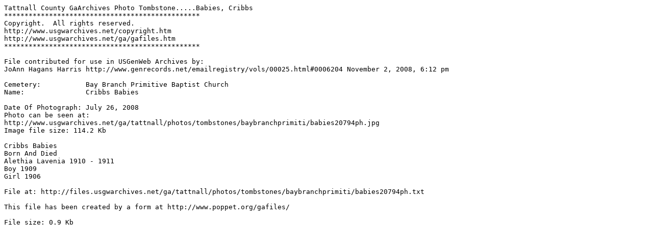

--- FILE ---
content_type: text/plain
request_url: http://files.usgwarchives.net/ga/tattnall/photos/tombstones/baybranchprimiti/babies20794ph.txt
body_size: 494
content:
Tattnall County GaArchives Photo Tombstone.....Babies, Cribbs 
************************************************
Copyright.  All rights reserved.
http://www.usgwarchives.net/copyright.htm
http://www.usgwarchives.net/ga/gafiles.htm
************************************************

File contributed for use in USGenWeb Archives by:
JoAnn Hagans Harris http://www.genrecords.net/emailregistry/vols/00025.html#0006204 November 2, 2008, 6:12 pm

Cemetery:           Bay Branch Primitive Baptist Church
Name:               Cribbs Babies

Date Of Photograph: July 26, 2008
Photo can be seen at:
http://www.usgwarchives.net/ga/tattnall/photos/tombstones/baybranchprimiti/babies20794ph.jpg
Image file size: 114.2 Kb

Cribbs Babies
Born And Died
Alethia Lavenia 1910 - 1911
Boy 1909
Girl 1906

File at: http://files.usgwarchives.net/ga/tattnall/photos/tombstones/baybranchprimiti/babies20794ph.txt

This file has been created by a form at http://www.poppet.org/gafiles/

File size: 0.9 Kb
